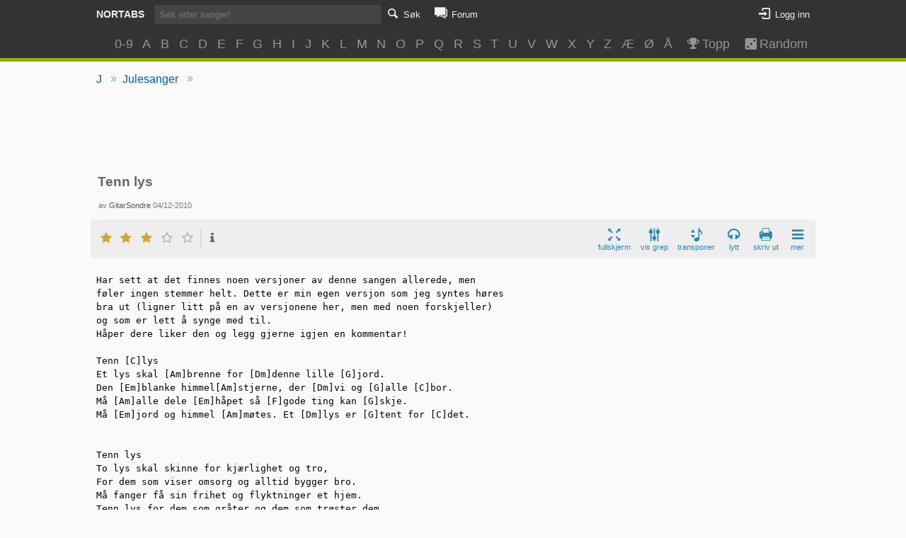

--- FILE ---
content_type: text/html; charset=utf-8
request_url: https://nortabs.net/tab/3032/?to_chopro=1
body_size: 5670
content:
<!DOCTYPE html>
<html lang="no">
<head>
        <script async src="https://www.googletagmanager.com/gtag/js?id=G-CZTQR9NQ7S"></script>
    <script>
    window.dataLayer = window.dataLayer || [];
    function gtag(){dataLayer.push(arguments);}
    gtag('js', new Date());

    gtag('config', 'G-CZTQR9NQ7S');
    </script>
        <title>Julesanger - Tenn lys (Grep)</title>
                <meta name="description" content="Gitargrep til sangen Julesanger - Tenn lys" />
        <link rel="stylesheet" type="text/css" href="/media/themes/next/css/cb-10-style.css" />
    <meta http-equiv="X-UA-Compatible" content="IE=edge"/>
	<meta name="viewport" content="width=device-width, initial-scale=1.0, minimum-scale=0, maximum-scale=1.0, user-scalable=yes"/>
    <meta name="theme-color" content="#333333">
    <meta name="apple-mobile-web-app-capable" content="yes">
    <meta name="apple-mobile-web-app-status-bar-style" content="black-translucent">
    <meta property="og:title" content="Julesanger - Tenn lys"/>
<meta property="og:type" content="song"/>
<meta property="og:url" content="http://nortabs.net/tab/3032/"/>
<meta property="og:image" content="http://nortabs.net/media/styles/nortabs-icon.png"/>
<meta property="og:site_name" content="Nortabs"/>
<meta property="fb:app_id" content="105944406115001"/>
<meta property="fb:admins" content="1810722800" />
    </head>
<body>
<div id="container">

<header id="header" class="clearfix">

    <div class="container">
        <div class="heading-actions clearfix">
            <h1><a href="/">Nortabs</a></h1>
            <nav>
                <ul class="navigation">
                    <li class="inline-search">
                        <form action="/search/" method="get" class="top-search">
                            <input type="text" class="search-query" name="q" placeholder="Søk etter sanger!">
                        </form>
                    </li>
                    <li><a href="#" class="activate-search"><i class="icon-search"></i><span class="icon-label">Søk</span></a></li>
                    <li><a href="#" class="activate-browse"><i class="icon-article-alt"></i><span class="icon-label">Bla</span></a></li>
                                            <li><a href="/forums/"><i class="icon-comment-alt"></i><span class="icon-label">Forum</span></a></li>
                                                        </ul>
                <ul class="user-info">
                                    <li><a class="login-link" href="/login/"><i class="icon-login"></i><span class="icon-label">Logg inn</span></a></li>
                                </ul>
            </nav>
        </div>
                <div class="hidden-search">
                    <form action="/search/" method="get" class="top-search">
                <input type="text" name="q" class="search-query" placeholder="Søk etter sanger!">
            </form>
        </div>

        <div class="browse-list">
            <ul>
                <li><a href="/collections/09/">0-9</a></li>
                <li><a href="/collections/a/">A</a></li>
                <li><a href="/collections/b/">B</a></li>
                <li><a href="/collections/c/">C</a></li>
                <li><a href="/collections/d/">D</a></li>
                <li><a href="/collections/e/">E</a></li>
                <li><a href="/collections/f/">F</a></li>
                <li><a href="/collections/g/">G</a></li>
                <li><a href="/collections/h/">H</a></li>
                <li><a href="/collections/i/">I</a></li>
                <li><a href="/collections/j/">J</a></li>
                <li><a href="/collections/k/">K</a></li>
                <li><a href="/collections/l/">L</a></li>
                <li><a href="/collections/m/">M</a></li>
                <li><a href="/collections/n/">N</a></li>
                <li><a href="/collections/o/">O</a></li>
                <li><a href="/collections/p/">P</a></li>
                <li><a href="/collections/q/">Q</a></li>
                <li><a href="/collections/r/">R</a></li>
                <li><a href="/collections/s/">S</a></li>
                <li><a href="/collections/t/">T</a></li>
                <li><a href="/collections/u/">U</a></li>
                <li><a href="/collections/v/">V</a></li>
                <li><a href="/collections/w/">W</a></li>
                <li><a href="/collections/x/">X</a></li>
                <li><a href="/collections/y/">Y</a></li>
                <li><a href="/collections/z/">Z</a></li>
                <li><a href="/collections/æ/">Æ</a></li>
                <li><a href="/collections/ø/">Ø</a></li>
                <li><a href="/collections/å/">Å</a></li>
                <li class="separator"></li>
                <li class="extra"><a href="/top/tabs/"><i class="icon-award"></i>Topp</a></li>
                <li class="extra"><a href="/tabs/random/" title="Tilfeldig Tab"><i class="icon-dice"></i>Random</a></li>
            </ul>
        </div>
    </div>
</header>

<div class="breadcrumbs-container container clearfix">
        <ul class="breadcrumbs"><li><a href="/collections/j/">J</a> &raquo; </li><li><a href="/collection/173/">Julesanger</a> &raquo; </li></ul>    
    </div>

<div class="container main-container">


<div class="sense">
<script async src="//pagead2.googlesyndication.com/pagead/js/adsbygoogle.js"></script>
<ins class="adsbygoogle adslot_1"
     style="display:block;height:80px;"
     data-ad-client="ca-pub-2116661510280516"
     data-ad-slot="9454573422"
     data-ad-format="horizontal"></ins>
<script>
(adsbygoogle = window.adsbygoogle || []).push({});
</script>
</div>










<div class="tab-info clearfix no-auth">
<h2 class="heading">Tenn lys</h2>


    <div class="uploading-info">
        av <a href="/user/2653/" class="username r_user" title="Vanlig bruker">GitarSondre</a> 
        04/12-2010    </div>

    <div class="action-bar clearfix">
        <div class="rating-wrapper">

            <span class="ratings-view">
            <div class="main-rating rating stats" data-rating="3" data-stars="0" data-own="0">
                <div class="stars-description"><div class="tip-point"><div class="tip-content"></div></div></div>
                <span class="stars-wrapper">
                <span class="star icon-rating tip" data-tip="Ikke spillbar"></span><span class="star icon-rating tip" data-tip="Kan til nøds brukes"></span><span class="star icon-rating tip" data-tip="Helt OK, men noen feil"></span><span class="star icon-rating tip" data-tip="Veldig bra!"></span><span class="star icon-rating tip" data-tip="Helt perfekt!"></span>
                </span>
                <a class="info popup-activator" id="show-rating-overview" data-popup="ratings-popup" href="#"><i class="icon-info"></i></a>
            </div>
            </span>


                    </div>

        <ul class="actions">

                        <li><a href="#" id="fullscreen-tab" class="toggle-fullscreen"><i class="icon-resize-full-alt"></i><span class="label">fullskjerm</span></a></li>
                                        <li><a id="show-chords" href="#"><i class="icon-chords-plain"></i><span class="label">vis grep</span></a></li>
                <li><a id="transpose-show" class="popup-activator" data-popup="transpose-select" href="#"><i class="icon-transpose-plain"></i><span class="label">transponer</span></a></li>
                        <li><a id="listen-to-song" class="popup-activator" data-popup="song-links-popup" href="http://www.youtube.com/results?search_query=Julesanger+Tenn+lys"><i class="icon-headphones"></i><span class="label">lytt</span></a></li>                            <li class="print-action"><a href="/tab/3032/print/" class="print-tab"><i class="icon-print"></i><span class="label">skriv ut</span></a></li>
                        <li>
                <a id="extra-actions" class="popup-activator" data-popup="extra-actions-popup" href="#"><i class="icon-menu-2"></i><span class="label">mer</span></a>
            </li>
        </ul>

    </div>

</div>


<div class="tab-content">

<div class="print-heading">
    <h2 class="heading">Tenn lys</h2>
    <h3 class="sub-heading">Julesanger</h3>
</div>

<div id="chordlist"></div>

<pre class="tab-body">Har sett at det finnes noen versjoner av denne sangen allerede, men
føler ingen stemmer helt. Dette er min egen versjon som jeg syntes høres
bra ut (ligner litt på en av versjonene her, men med noen forskjeller)
og som er lett å synge med til.
Håper dere liker den og legg gjerne igjen en kommentar!

Tenn [C]lys
Et lys skal [Am]brenne for [Dm]denne lille [G]jord.
Den [Em]blanke himmel[Am]stjerne, der [Dm]vi og [G]alle [C]bor.
Må [Am]alle dele [Em]håpet så [F]gode ting kan [G]skje.
Må [Em]jord og himmel [Am]møtes. Et [Dm]lys er [G]tent for [C]det.


Tenn lys
To lys skal skinne for kjærlighet og tro,
For dem som viser omsorg og alltid bygger bro.
Må fanger få sin frihet og flyktninger et hjem.
Tenn lys for dem som gråter og dem som trøster dem.

Tenn lys
Tre lys skal flamme for alle som må sloss.
For rettferd og for frihet. De trenger hjelp av oss.
Må ingen miste motet før alle folk er ett.
Tenn lys for dem som kjemper for frihet og for rett.

Tenn lys
Nå stråler alle de fire lys for ham.
Som elsket alt som lever, hver løve og hvert lam.
Tenn lys for himmelkongen som gjeterflokken så.
Nå møtes jord og himmel i barnet lagt på strå.</pre>


<div class="fullscreen-controls-wrapper">
<div class="fullscreen-controls-container">
<ul class="fullscreen-controls">
    <li><a id="close-fullscreen" class="toggle-fullscreen" href="#"><i class="icon-cancel-squared"></i></a></li>
    <li><a class="toggle-fullscreen-actions" href="#"><i class="icon-equalizer"></i></a></li>
</ul>

<ul class="fullscreen-actions">
<li>
    <a href="#" class="decrease-font-size"><i class="icon-zoom-out-1"></i></a>
    <a class="increase-font-size" href="#"><i class="icon-zoom-in-1"></i></a>
</li>
<li>
    <a href="#" class="autoscroll-stop"><i class="icon-stop"></i></a>
    <a href="#" class="autoscroll-play"><i class="icon-play"></i></a>
    <a href="#" class="autoscroll-pause"><i class="icon-pause"></i></a>
    <span class="placeholder autoscroll-placeholder"><i class="icon-down"></i></span>
</li>
<li class="autoscroll">
    <a href="#" class="toggle-autoscroll scroll-speed" data-speed="120"><i class="icon-down"></i><span class="icon-label">Sakte</span></a>
    <a href="#" class="toggle-autoscroll scroll-speed" data-speed="70"><i class="icon-down"></i><span class="icon-label">Middels</span></a>
    <a href="#" class="toggle-autoscroll scroll-speed" data-speed="40"><i class="icon-down"></i><span class="icon-label">Raskt</span></a>
</li>
</ul>

</div>

</div>
</div>











    <div class="alt-tabs-section">
    <h3 class="alt-tabs-heading">Andre versjoner:</h3>
        <ul class="tab-list alt-tabs">
                    <li class="item">
                <div class="title">
                            <a href="/tab/1586/">versjon 1</a>
                            </div>

                <div class="info">


                    <span class="tab-type">Grep</span>

                    <span class="ratings-view">
                    <span class="rating stats" data-rating="35">
                        <i class="icon-rating"></i><i class="icon-rating"></i><i class="icon-rating"></i><i class="icon-rating"></i><i class="icon-rating"></i>
                                                    (11)
                                            </span>
                    </span>

                    av <a href="/user/447/" class="username r_user" title="Vanlig bruker">stratocasterlover</a>
                </div>
            </li>
                            <li class="item">
                <div class="title">
                            <a href="/tab/2330/">versjon 2</a>
                            </div>

                <div class="info">


                    <span class="tab-type">Tab</span>

                    <span class="ratings-view">
                    <span class="rating stats" data-rating="5">
                        <i class="icon-rating"></i><i class="icon-rating"></i><i class="icon-rating"></i><i class="icon-rating"></i><i class="icon-rating"></i>
                                                    (1)
                                            </span>
                    </span>

                    av <span class="username">Anonym</span>
                </div>
            </li>
                            <li class="item">
                <div class="title">
                            <a href="/tab/3014/">versjon 3</a>
                            </div>

                <div class="info">


                    <span class="tab-type">Grep</span>

                    <span class="ratings-view">
                    <span class="rating stats" data-rating="5">
                        <i class="icon-rating"></i><i class="icon-rating"></i><i class="icon-rating"></i><i class="icon-rating"></i><i class="icon-rating"></i>
                                                    (9)
                                            </span>
                    </span>

                    av <a href="/user/1990/" class="username r_user" title="Vanlig bruker">Machomannen</a>
                </div>
            </li>
                            <li class="item">
                <div class="title">
                            versjon 4                            </div>

                <div class="info">


                    <span class="tab-type">Grep</span>

                    <span class="ratings-view">
                    <span class="rating stats" data-rating="3">
                        <i class="icon-rating"></i><i class="icon-rating"></i><i class="icon-rating"></i><i class="icon-rating"></i><i class="icon-rating"></i>
                                                    (1)
                                            </span>
                    </span>

                    av <a href="/user/2653/" class="username r_user" title="Vanlig bruker">GitarSondre</a>
                </div>
            </li>
                            <li class="item">
                <div class="title">
                            <a href="/tab/3081/">versjon 5</a>
                            </div>

                <div class="info">


                    <span class="tab-type">Grep</span>

                    <span class="ratings-view">
                    <span class="rating stats" data-rating="0">
                        <i class="icon-rating"></i><i class="icon-rating"></i><i class="icon-rating"></i><i class="icon-rating"></i><i class="icon-rating"></i>
                                            </span>
                    </span>

                    av <a href="/user/2987/" class="username r_user" title="Vanlig bruker">SimenLoekken</a>
                </div>
            </li>
                            <li class="item">
                <div class="title">
                            <a href="/tab/3910/">versjon 6</a>
                            </div>

                <div class="info">


                    <span class="tab-type">Tab</span>

                    <span class="ratings-view">
                    <span class="rating stats" data-rating="5">
                        <i class="icon-rating"></i><i class="icon-rating"></i><i class="icon-rating"></i><i class="icon-rating"></i><i class="icon-rating"></i>
                                                    (1)
                                            </span>
                    </span>

                    av <a href="/user/1990/" class="username r_user" title="Vanlig bruker">Machomannen</a>
                </div>
            </li>
                            <li class="item">
                <div class="title">
                            <a href="/tab/3911/">versjon 7</a>
                            </div>

                <div class="info">


                    <span class="tab-type">Grep</span>

                    <span class="ratings-view">
                    <span class="rating stats" data-rating="4">
                        <i class="icon-rating"></i><i class="icon-rating"></i><i class="icon-rating"></i><i class="icon-rating"></i><i class="icon-rating"></i>
                                                    (1)
                                            </span>
                    </span>

                    av <a href="/user/1990/" class="username r_user" title="Vanlig bruker">Machomannen</a>
                </div>
            </li>
                            <li class="item">
                <div class="title">
                            <a href="/tab/5071/">versjon 8</a>
                            </div>

                <div class="info">


                    <span class="tab-type">Tab</span>

                    <span class="ratings-view">
                    <span class="rating stats" data-rating="3">
                        <i class="icon-rating"></i><i class="icon-rating"></i><i class="icon-rating"></i><i class="icon-rating"></i><i class="icon-rating"></i>
                                                    (1)
                                            </span>
                    </span>

                    av <a href="/user/5123/" class="username r_user" title="Vanlig bruker">Guitardude</a>
                </div>
            </li>
                            <li class="item">
                <div class="title">
                            <a href="/tab/5959/">versjon 9</a>
                            </div>

                <div class="info">


                    <span class="tab-type">Grep</span>

                    <span class="ratings-view">
                    <span class="rating stats" data-rating="0">
                        <i class="icon-rating"></i><i class="icon-rating"></i><i class="icon-rating"></i><i class="icon-rating"></i><i class="icon-rating"></i>
                                            </span>
                    </span>

                    av <span class="username">Anonym</span>
                </div>
            </li>
                        </ul>
    </div>





    <div class="comment-section">
                <h3 class="comments-heading">Kommentarer:</h3>
        
                <div>
                <form class="comment-form" action="/tab/3032/newcomment/?from=tab" method="post">
            <div><input type="text" class="gname" placeholder="Ditt navn" name="ia" value="" maxlength="20" /></div>
                <div class="ab">
            <strong class="required_f">Dette feltet skal ikke fylles ut:</strong>
            <input type="text" placeholder="Dette feltet skal ikke fylles ut" name="username" class="required_f" />
        </div>
            <textarea placeholder="Det kan være mye arbeid å lage en tab, så det er hyggelig å få en tilbakemelding." name="body"></textarea>
        <input type="hidden" name="quickform" value="1">
        <div class="buttons">
            <input type="submit" value="Send" name="submit">
        </div>
    </form>
        </div>
                    <ul class="comment-list" id="comments">
                    <li class="comment">
    <div class="comment-info clearfix">
        <span class="author-info">
            <span class="author-name">
                            Eivind (Gjest)                        </span>
            <span class="post-date">12/12-2014 14:47</span>
        </span>

        <ul class="comment-actions"> 
                                </ul>

    </div>
    <div class="comment-body">
        Veldig bra!!!    
    </div>
</li>
                    <li class="comment">
    <div class="comment-info clearfix">
        <span class="author-info">
            <span class="author-name">
                            <a href="/user/2653/" class="username r_user" title="Vanlig bruker">GitarSondre</a>                        </span>
            <span class="post-date">23/12-2010 15:43</span>
        </span>

        <ul class="comment-actions"> 
                                </ul>

    </div>
    <div class="comment-body">
        Jeg prøvde med C, men for meg føles det mer riktig med Em.    
    </div>
</li>
                    <li class="comment">
    <div class="comment-info clearfix">
        <span class="author-info">
            <span class="author-name">
                            <a href="/user/1990/" class="username r_user" title="Vanlig bruker">Machomannen</a>                        </span>
            <span class="post-date">05/12-2010 15:15</span>
        </span>

        <ul class="comment-actions"> 
                                </ul>

    </div>
    <div class="comment-body">
        Jeg syns faktisk at C er bedre enn Em her. Noen synspunkter på det?    
    </div>
</li>
            </ul>
    </div>



</div>

</div>
    <div class="tail"><span class="tail1"></span><span class="tail2"></span></div>


<div id="transpose-select" class="action-popup">
    <form><select>
        <option value="6">+6 halvtoner</option>
        <option value="5">+5 halvtoner</option>
        <option value="4">+4 halvtoner</option>
        <option value="3">+3 halvtoner</option>
        <option value="2">+2 halvtoner</option>
        <option value="1">+1 halvtoner</option>
        <option value="0">Original</option>
        <option value="-1">-1 halvtoner</option>
        <option value="-2">-2 halvtoner</option>
        <option value="-3">-3 halvtoner</option>
        <option value="-4">-4 halvtoner</option>
        <option value="-5">-5 halvtoner</option>
    </select>
    </form>
    <!-- <div class="tail"><span class="tail1"></span><span class="tail2"></span></div> -->
</div>

<ul class="action-popup" id="extra-actions-popup">
    <li class="fit-to-width"><a href="#"><i class="icon-fit-width"></i><span class="label">Tilpass bredde</span></a></li>
                <li class="print-action"><a href="/tab/3032/print/" class="print-tab"><i class="icon-print"></i>Skriv ut</a></li>
                        <li><a href="."><i class="icon-arrows-cw-1"></i>Vis Original</a></li>
            </ul>


<div id="user-collection-popup" class="action-popup">
    <h5 class="title">Lagre i egne samlinger</h5>
    <ul>
    <li class="spinner"><i class="icon-spin5 animate-spin"></i></li>
    </ul>
        <!-- <li class="tail"><span class="tail1"></span><span class="tail2"></span></li> -->
</div>

<div id="ratings-popup" class="action-popup ratings-popup no-auth">
    <h5 class="title">Vurderinger</h5>
    <div class="spinner"><i class="icon-spin5 animate-spin"></i></div>
    <div class="overview"></div>
</div>

    <ul class="action-popup" id="song-links-popup">
        <li>
                    <a id="listen-spotify" class="spotify" title="Søk etter sangen med Spotify (Krever Spotify)" href="spotify:search:Julesanger+Tenn+lys">
<i class="icon-spotify-circled"></i>Søk med Spotify</a>
                </li>
        <li>
                    <a id="listen-youtube" class="youtube" title="Søk etter sangen på Youtube" href="http://www.youtube.com/results?search_query=Julesanger+Tenn+lys">
<i class="icon-youtube-1"></i>Søk på Youtube</a>
                </li>
    </ul>


    <script src="https://ajax.googleapis.com/ajax/libs/jquery/2.2.4/jquery.min.js"></script>
    <script src="https://cdnjs.cloudflare.com/ajax/libs/svg.js/2.3.3/svg.min.js"></script>
	<script src="/media/themes/next/js/jquery.autocomplete.min.js"></script>
	<script src="/media/themes/next/js/cb-1-main.js"></script>
    <script src="/media/themes/next/js/chords.js"></script>
<script src="/media/themes/next/js/cb-5-viewtab.js"></script>
<script>
viewtab({
comment_key: "commented-tab-3032",
is_authenticated: false,
initial_chords: ["Am|1|x02210","C|1|x32010","Dm|1|xx0231","Em|1|022000","F|1|133211","G|1|320003"],
url_rating_overview:"/tab/3032/rating_overview/",url_transpose:"/tab/3032/ajax_transpose/?rev=3559&transpose=STEPS&fitwidth=WIDTH&to_chopro=1",url_fitwidth:"/tab/3032/ajax_fitwidth/?rev=3559&transpose=STEPS&fitwidth=WIDTH&to_chopro=1",});
</script>
</body>
</html>


--- FILE ---
content_type: text/html; charset=utf-8
request_url: https://www.google.com/recaptcha/api2/aframe
body_size: 267
content:
<!DOCTYPE HTML><html><head><meta http-equiv="content-type" content="text/html; charset=UTF-8"></head><body><script nonce="ikM8EbeyXZdpvOUIb5xDrw">/** Anti-fraud and anti-abuse applications only. See google.com/recaptcha */ try{var clients={'sodar':'https://pagead2.googlesyndication.com/pagead/sodar?'};window.addEventListener("message",function(a){try{if(a.source===window.parent){var b=JSON.parse(a.data);var c=clients[b['id']];if(c){var d=document.createElement('img');d.src=c+b['params']+'&rc='+(localStorage.getItem("rc::a")?sessionStorage.getItem("rc::b"):"");window.document.body.appendChild(d);sessionStorage.setItem("rc::e",parseInt(sessionStorage.getItem("rc::e")||0)+1);localStorage.setItem("rc::h",'1769024509458');}}}catch(b){}});window.parent.postMessage("_grecaptcha_ready", "*");}catch(b){}</script></body></html>

--- FILE ---
content_type: application/javascript
request_url: https://nortabs.net/media/themes/next/js/chords.js
body_size: 1444
content:


(function ($) {


    var opts = {
        width : 70,
        height : 90,
        lineWidth: 1,
        fingerRadius: 7

    };

    var _drawedChords = [];

    $.fn.drawChords = function(chords, options) {

        opts = $.extend(opts, options);

        if(_drawedChords.length > 0){
            $.each(_drawedChords, function(i, el){
                el.remove();
            });
        }

        var parsedChords = _parseChords(chords);

        var that = this;

        $.each(parsedChords, function(i, chord){
            var el = _drawChord(chord);
            el.data('fingering', chords[i]);
            that.prepend(el);
            _drawedChords.push(el);
        });

        return this;
    }


    function _drawChord(chord) {

        var canvas = _createContainer();

        var ctx = SVG(canvas[0]);

        ctx.viewbox(0, 0, 70, 90);
        ctx.attr('preserveAspectRatio', 'xMinYMin meet');


        var x_margin = 10.5;
        var y_margin = 15.5;
        var height = opts.height - y_margin - 4.5;
        var width = opts.width - x_margin - 4.5;

        ctx.text(chord[0]).move(x_margin + width/2, 0).font({
            family: 'sans-serif',
            anchor: 'middle',
            size: 12,
            weight: 'bold'
        }).attr({
            'dominant-baseline': 'central',
        });


        // if(_isUndefined(chord.slice(2))){
        //     canvas.addClass('undefinedChord');
        // }

        _drawFrets(chord[1], ctx, x_margin, y_margin, width, height);
        _drawFingers(chord, ctx, x_margin, y_margin, width, height);

        return canvas;
    };

    function _isUndefined(positions){

        for(var i=0; i < positions.length; i++){
            if(positions[i] !== 0){
                return false;
            }
        }
        return true;
    }


    function _drawFingers(positions, ctx, x, y, w, h){

        var string_spacing = Math.round(w / 5);
        var fret_spacing = Math.round(h / 5);

        for (var string=0; string<(positions.length-2); ++string){

            var fret = positions[string+2] + 1;

            var radius = opts.fingerRadius;

            if(fret == 0){


                var line = ctx.line(
                    x+string*string_spacing,
                    y + radius/2,
                    x+string*string_spacing,
                    y + radius + radius/2);

                var cx = x+string*string_spacing;
                var cy = y + radius;
                line.rotate(45, cx, cy).stroke({width:1});
                line.clone().rotate(-45, cx, cy).stroke({width:1});
               continue;

            }

            var fing = ctx.circle(radius).center(
                x+string*string_spacing,
                y + (fret*fret_spacing - fret_spacing / 2));

            if(fret == 1)
                fing.fill('none').stroke({width: 1})
            else
                fing.fill('#333');


        }
    }


    function _drawFrets(start_fret, ctx, x, y, w, h){


        var string_spacing = Math.round(w / 5);
        var fret_spacing = Math.round(h / 5);


        ctx.rect(w, h-fret_spacing).fill('none').stroke({width: opts.lineWidth}).move(x, y+fret_spacing);

        for(var i=1; i<5; ++i){
            ctx.text((start_fret+i-1).toString())
                .font({
                    family: 'sans-serif',
                    anchor: 'start',
                    size: 7
                })
                .attr({
                    'dominant-baseline': 'central',
                })
                .move(2, y + (i* fret_spacing) + fret_spacing / 2 - 3.5);
        }



        for (var i=1; i < 5; ++i){
            ctx.line(x+0.5, y+fret_spacing*i,
                     x+w-1, y+fret_spacing*i).stroke({
                    width: opts.lineWidth
            });

        }
        ctx.line(x-0.5, y+fret_spacing,
                    x+w+0.5, y+fret_spacing).stroke({
                width: opts.lineWidth * 3
        });



        for (var i=1; i < 5; ++i){
            ctx.line(x+string_spacing*i, y+fret_spacing,
                     x+string_spacing*i, y+h).stroke({
                    width: opts.lineWidth
            });
        }

    }



    function _createContainer(){
        return $("<div class='svg-chord'>");
    }


    function _parseChords(chords){


        return $.map(chords, function(chord){


            var parts = chord.split('|');

            var fing = $.map(parts[2].split(''), function(val){
                if(val == 'x')
                    return -1;
                return parseInt(val);
            });


            return [$.merge([parts[0], parseInt(parts[1])], fing)];

        });


    }


})(jQuery);

